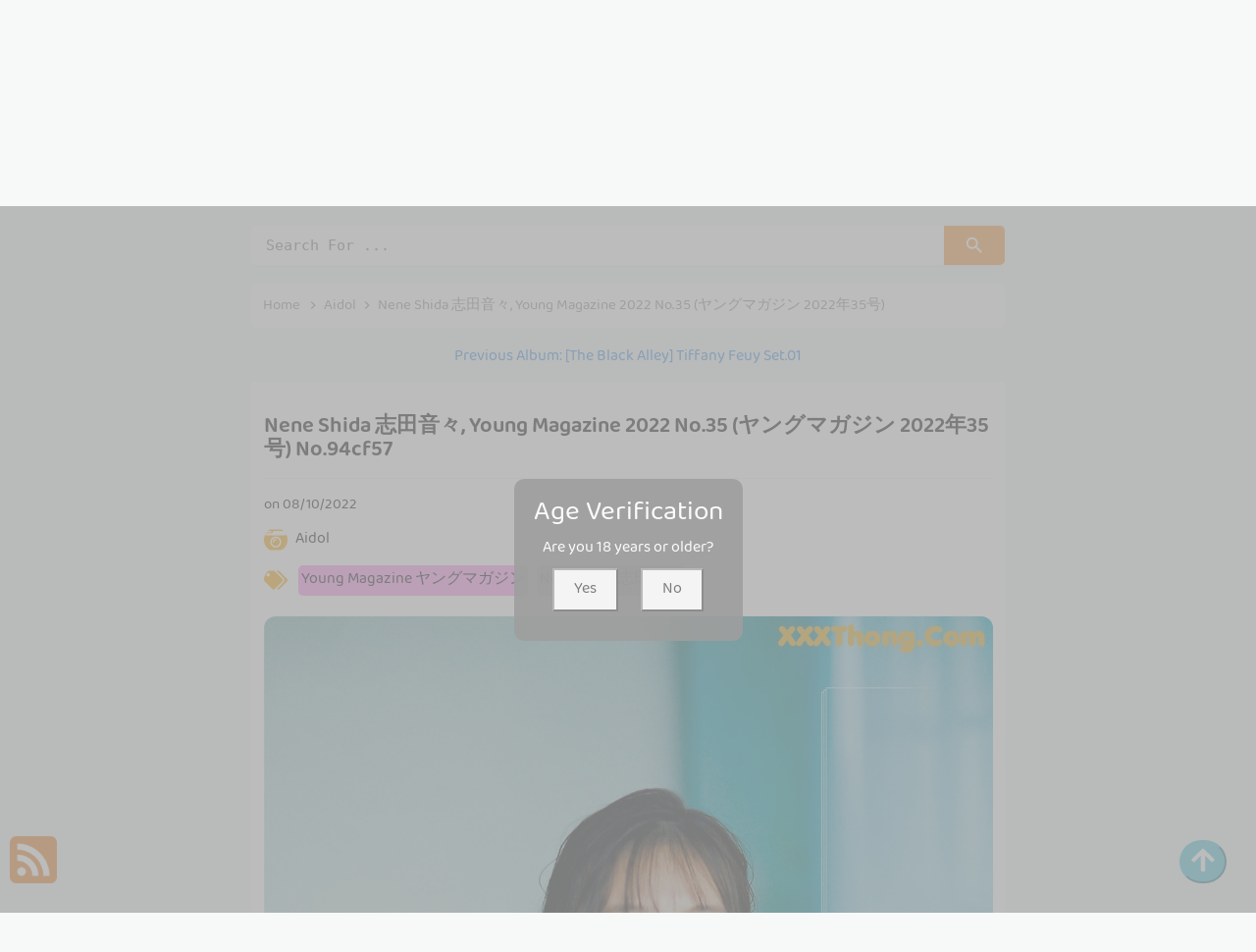

--- FILE ---
content_type: text/html; charset=utf-8
request_url: https://juicexgirl.com/article-info/nene+shida+%E5%BF%97%E7%94%B0%E9%9F%B3%E3%80%85%2C+young+magazine+2022+no.35+(%E3%83%A4%E3%83%B3%E3%82%B0%E3%83%9E%E3%82%AC%E3%82%B8%E3%83%B3+2022%E5%B9%B435%E5%8F%B7)
body_size: 10036
content:



<!DOCTYPE html>
<html lang="en-US" prefix="og: https://ogp.me/ns#">
<head>
	<meta charset="utf-8">
	<meta name="rating" content="mature-audience">
		<meta name="viewport" content="width=device-width, initial-scale=1, shrink-to-fit=no">
	<meta name="theme-color" content="#ccebf6">
	<link rel="icon" href="https://resr.juicexgirl.com/juicexgirl/favicon.ico" type="image/x-icon">
	<meta property="og:type" content="website">
	<meta property="og:site_name" content="JuiceXGirl">
	<title>Nene Shida &#x5FD7;&#x7530;&#x97F3;&#x3005;, Young Magazine 2022 No.35 (&#x30E4;&#x30F3;&#x30B0;&#x30DE;&#x30AC;&#x30B8;&#x30F3; 2022&#x5E74;35&#x53F7;) - Alluring Anime-Infused Beauty Showcase - High-Definition Elegance with Asian &amp; Western Models | JuiceXGirl.Com</title>
	<meta property="og:title" content="Nene Shida &#x5FD7;&#x7530;&#x97F3;&#x3005;, Young Magazine 2022 No.35 (&#x30E4;&#x30F3;&#x30B0;&#x30DE;&#x30AC;&#x30B8;&#x30F3; 2022&#x5E74;35&#x53F7;) - Alluring Anime-Infused Beauty Showcase - High-Definition Elegance with Asian &amp; Western Models | JuiceXGirl.Com">
	<meta name="keywords" content="Young Magazine &#x30E4;&#x30F3;&#x30B0;&#x30DE;&#x30AC;&#x30B8;&#x30F3;,Nene Shida &#x5FD7;&#x7530;&#x97F3;&#x3005;">
	<meta name="description" content="Nene Shida &#x5FD7;&#x7530;&#x97F3;&#x3005;, Young Magazine 2022 No.35 (&#x30E4;&#x30F3;&#x30B0;&#x30DE;&#x30AC;&#x30B8;&#x30F3; 2022&#x5E74;35&#x53F7;) - Aidol - Indulge in an alluring showcase of anime-infused beauty, with high-definition photos of stunning Asian and Western models. Perfect for enthusiasts of mature-themed glamour and captivating visual artistry.">
	<meta property="og:description" content="Discover an alluring collection of anime-infused beauty featuring high-definition shots of Asian and Western models. Click to experience the captivating elegance of this glamour gallery.">
	
	<script type="application/ld+json">{"@context":"http://schema.org/","@type":"CreativeWork","genre":"Anime, Art, Mature","audience":{"@type":"Audience","audienceType":"Mature"},"mainEntityOfPage":{"@type":"WebPage","@id":"https://juicexgirl.com/article-info/nene\u002Bshida\u002B\u5FD7\u7530\u97F3\u3005,\u002Byoung\u002Bmagazine\u002B2022\u002Bno.35\u002B(\u30E4\u30F3\u30B0\u30DE\u30AC\u30B8\u30F3\u002B2022\u5E7435\u53F7)"},"author":{"@type":"Organization","name":"JuiceXGirl","url":"https://en.girlygirlpic.com","logo":{"@type":"ImageObject","url":"https://resr.juicexgirl.com/juicexgirl/favicon.ico"}},"publisher":{"@type":"Organization","name":"JuiceXGirl","logo":{"@type":"ImageObject","url":"https://resr.juicexgirl.com/juicexgirl/favicon.ico"}},"headline":"Nene Shida \u5FD7\u7530\u97F3\u3005, Young Magazine 2022 No.35 (\u30E4\u30F3\u30B0\u30DE\u30AC\u30B8\u30F3 2022\u5E7435\u53F7)","image":["https://imgr8.juicexgirl.com/8da551e386f5e5327d24545adfc132a3/640/87c25585a1ab60e4b3898815b2ff81b6.jpg","https://imgr8.juicexgirl.com/8da551e386f5e5327d24545adfc132a3/640/9ce21f70adb7057c9d61932110707a33.jpg","https://imgr8.juicexgirl.com/8da551e386f5e5327d24545adfc132a3/640/3c45518ac3bc9f6a516faceccbb8e569.jpg"],"datePublished":"2022-08-10","dateModified":"2022-08-10"}</script>

    <base href="https://juicexgirl.com/">
	<link rel="preconnect" href="https://resr.juicexgirl.com">
	<link rel="dns-prefetch" href="https://resr.juicexgirl.com">
	<link rel="preconnect" href="https://imgr0.juicexgirl.com">
	<link rel="dns-prefetch" href="https://imgr0.juicexgirl.com">
	<link rel="preconnect" href="https://imgr1.juicexgirl.com">
	<link rel="dns-prefetch" href="https://imgr1.juicexgirl.com">
	<link rel="preconnect" href="https://imgr2.juicexgirl.com">
	<link rel="dns-prefetch" href="https://imgr2.juicexgirl.com">
	<link rel="preconnect" href="https://imgr3.juicexgirl.com">
	<link rel="dns-prefetch" href="https://imgr3.juicexgirl.com">
	<link rel="preconnect" href="https://imgr4.juicexgirl.com">
	<link rel="dns-prefetch" href="https://imgr4.juicexgirl.com">
	<link rel="preconnect" href="https://imgr5.juicexgirl.com">
	<link rel="dns-prefetch" href="https://imgr5.juicexgirl.com">
	<link rel="preconnect" href="https://imgr6.juicexgirl.com">
	<link rel="dns-prefetch" href="https://imgr6.juicexgirl.com">
	<link rel="preconnect" href="https://imgr7.juicexgirl.com">
	<link rel="dns-prefetch" href="https://imgr07.juicexgirl.com">
	<link rel="preconnect" href="https://imgr8.juicexgirl.com">
	<link rel="dns-prefetch" href="https://imgr8.juicexgirl.com">
	<link rel="preconnect" href="https://imgr9.juicexgirl.com">
	<link rel="dns-prefetch" href="https://imgr9.juicexgirl.com">
	<link rel="preconnect" href="https://imgra.juicexgirl.com">
	<link rel="dns-prefetch" href="https://imgra.juicexgirl.com">
	<link rel="preconnect" href="https://imgrb.juicexgirl.com">
	<link rel="dns-prefetch" href="https://imgrb.juicexgirl.com">
	<link rel="preconnect" href="https://imgrc.juicexgirl.com">
	<link rel="dns-prefetch" href="https://imgrc.juicexgirl.com">
	<link rel="preconnect" href="https://imgrd.juicexgirl.com">
	<link rel="dns-prefetch" href="https://imgrd.juicexgirl.com">
	<link rel="preconnect" href="https://imgre.juicexgirl.com">
	<link rel="dns-prefetch" href="https://imgre.juicexgirl.com">
	<link rel="preconnect" href="https://imgrf.juicexgirl.com">
	<link rel="dns-prefetch" href="https://imgrf.juicexgirl.com">
	<!-- Global site tag (gtag.js) - Google Analytics --><script defer src="https://www.googletagmanager.com/gtag/js?id=G-4GYMPEQFB8"></script><script>document.addEventListener("DOMContentLoaded", function() {	window.dataLayer = window.dataLayer || [];	function gtag() { dataLayer.push(arguments); }	gtag('js', new Date());	gtag('config', 'G-4GYMPEQFB8'); });</script>
	<link rel="preload" href="https://resr.juicexgirl.com/juicexgirl/css/bootstrap.min.css?v=20260123045441" as="style">
    <link rel="stylesheet" href="https://resr.juicexgirl.com/juicexgirl/css/bootstrap.min.css?v=20260123045441">
    <link rel="preload" href="https://resr.juicexgirl.com/juicexgirl/components.min.css?v=20260123045441" as="style">
    <link rel="stylesheet" href="https://resr.juicexgirl.com/juicexgirl/components.min.css?v=20260123045441">
    <link rel="stylesheet" media="print" onload="this.media='all'" href="https://resr.juicexgirl.com/juicexgirl/lib/lightbox2/css/lightbox.min.css?v=20260123045441">
    <link rel="preconnect" href="https://fonts.googleapis.com">
    <link rel="preconnect" href="https://fonts.gstatic.com" crossorigin>
    <link rel="stylesheet" media="print" onload="this.media='all'" href="https://fonts.googleapis.com/css2?family=Open+Sans&display=swap">
    <link rel="stylesheet" media="print" onload="this.media='all'" href="https://resr.juicexgirl.com/juicexgirl/css/icomoon/style.css?v=20260123045441">
    <link rel="alternate" type="application/rss+xml" title="RSS Feed for juicexgirl.com" href="https://juicexgirl.com/api/rss">
	<style>
		.font-loaded {
            font-family: 'Open Sans', sans-serif;
        }
		.lg-has-iframe {
			position: absolute;
			top: 0px;
			bottom: 0px;
		}

		iframe.lg-object {
			width: 400px !important;
			height: 800px !important;
			margin-top: 0px !important;
		}
	</style>
	
	<script src="https://resr.juicexgirl.com/juicexgirl/js/lazysizes.min.js" async></script>
	<script src="https://resr.juicexgirl.com/juicexgirl/js/age.js?v=20260123045441" async></script>
	<script defer type='text/javascript' src='//t84c3srgclc9.com/0e/fb/9f/0efb9f9497fcd89392e2f7031e7640d8.js'></script>
</head>
<body>
<div id="root">


<div class="header-top" id="header-top" itemscope="itemscope" itemtype="https://schema.org/WPHeader">
	<div class="header-batas">
		<div class="header-inner-wrap">
			<div class="header section" id="header">
				<div class="widget Header" data-version="1" id="Header1">
					<div id="header-inner">
						<div class="titlewrapper">
							<h1 class="title">
								<a class="on-popunder" href=https://juicexgirl.com title="JuiceXGirl">
									<span itemprop="name">JuiceXGirl</span>
								</a>
							</h1>
						</div>
						<div class="descriptionwrapper">
							<p class="description"><span>Nene Shida &#x5FD7;&#x7530;&#x97F3;&#x3005;, Young Magazine 2022 No.35 (&#x30E4;&#x30F3;&#x30B0;&#x30DE;&#x30AC;&#x30B8;&#x30F3; 2022&#x5E74;35&#x53F7;) - Aidol - Indulge in an alluring showcase of anime-infused beauty, with high-definition photos of stunning Asian and Western models. Perfect for enthusiasts of mature-themed glamour and captivating visual artistry.</span></p>
						</div>
					</div>
				</div>
			</div>
		</div>
		<div class="social-iconku">
			<a href="https://www.facebook.com/sharer/sharer.php?u=https%3a%2f%2fjuicexgirl.com%2farticle-info%2fJuiceXGirl" rel="nofollow noopener" target="_blank" title="Like Our Facebook">
				<svg style="background: #3a579a;border-radius: 5px;padding: 5px;" viewbox="0 0 24 24">
					<path d="M17,2V2H17V6H15C14.31,6 14,6.81 14,7.5V10H14L17,10V14H14V22H10V14H7V10H10V6A4,4 0 0,1 14,2H17Z" fill="#ffffff"></path>
				</svg>
			</a>
			<a href="https://www.facebook.com/sharer/sharer.php?u=https%3a%2f%2fjuicexgirl.com%2farticle-info%2fJuiceXGirl" rel="nofollow noopener" target="_blank" title="Follow Our Instagram">
				<svg style="background: radial-gradient(circle at 30% 107%, #fdf497 0%, #fdf497 5%, #fd5949 45%,#d6249f 60%,#285AEB 90%);border-radius: 5px;padding: 5px;" viewbox="0 0 24 24">
					<path d="M7.8,2H16.2C19.4,2 22,4.6 22,7.8V16.2A5.8,5.8 0 0,1 16.2,22H7.8C4.6,22 2,19.4 2,16.2V7.8A5.8,5.8 0 0,1 7.8,2M7.6,4A3.6,3.6 0 0,0 4,7.6V16.4C4,18.39 5.61,20 7.6,20H16.4A3.6,3.6 0 0,0 20,16.4V7.6C20,5.61 18.39,4 16.4,4H7.6M17.25,5.5A1.25,1.25 0 0,1 18.5,6.75A1.25,1.25 0 0,1 17.25,8A1.25,1.25 0 0,1 16,6.75A1.25,1.25 0 0,1 17.25,5.5M12,7A5,5 0 0,1 17,12A5,5 0 0,1 12,17A5,5 0 0,1 7,12A5,5 0 0,1 12,7M12,9A3,3 0 0,0 9,12A3,3 0 0,0 12,15A3,3 0 0,0 15,12A3,3 0 0,0 12,9Z" fill="#ffffff"></path>
				</svg>
			</a>
		</div>
		<div id="navigation">
			<nav class="main-nav" itemscope="itemscope" itemtype="https://schema.org/SiteNavigationElement" role="navigation">
				<ul class="menu">
							<li>
								<a class="on-popunder" itemprop="url" href="https://juicexgirl.com/https://juicexgirl.com/" title="Latest Recommended">
									<span itemprop="name">Latest Recommended</span>
								</a>
							</li>
							<li>
								<a class="on-popunder" itemprop="url" href="https://juicexgirl.com/category-info/porn" title="Porn">
									<span itemprop="name">Porn</span>
								</a>
							</li>
							<li>
								<a class="on-popunder" itemprop="url" href="https://juicexgirl.com/category-info/hentai" title="Hentai">
									<span itemprop="name">Hentai</span>
								</a>
							</li>
							<li>
								<a class="on-popunder" itemprop="url" href="https://juicexgirl.com/category-info/kawaiix" title="KawaiiX">
									<span itemprop="name">KawaiiX</span>
								</a>
							</li>
							<li>
								<a class="on-popunder" itemprop="url" href="https://juicexgirl.com/category-info/jav" title="Jav">
									<span itemprop="name">Jav</span>
								</a>
							</li>
							<li>
								<a class="on-popunder" itemprop="url" href="https://juicexgirl.com/category-info/uncategorized" title="Uncategorized">
									<span itemprop="name">Uncategorized</span>
								</a>
							</li>
							<li>
								<a class="on-popunder" itemprop="url" href="https://juicexgirl.com/category-info/cosplay" title="Cosplay">
									<span itemprop="name">Cosplay</span>
								</a>
							</li>
							<li>
								<a class="on-popunder" itemprop="url" href="https://juicexgirl.com/category-info/chinese" title="Chinese">
									<span itemprop="name">Chinese</span>
								</a>
							</li>
							<li>
								<a class="on-popunder" itemprop="url" href="https://juicexgirl.com/category-info/thailand" title="Thailand">
									<span itemprop="name">Thailand</span>
								</a>
							</li>
							<li>
								<a class="on-popunder" itemprop="url" href="https://juicexgirl.com/category-info/korea" title="Korea">
									<span itemprop="name">Korea</span>
								</a>
							</li>
							<li>
								<a class="on-popunder" itemprop="url" href="https://juicexgirl.com/category-info/magazine" title="Magazine">
									<span itemprop="name">Magazine</span>
								</a>
							</li>
							<li>
								<a class="on-popunder" itemprop="url" href="https://juicexgirl.com/category-info/aidol" title="Aidol">
									<span itemprop="name">Aidol</span>
								</a>
							</li>
							<li>
								<a class="on-popunder" itemprop="url" href="https://juicexgirl.com/category-info/gravure" title="Gravure">
									<span itemprop="name">Gravure</span>
								</a>
							</li>
						<li>
							<a class="on-popunder" href="https://en.juicexgirl.com" title="SFW Photo Album">
								<span itemprop="name">SFW Photo Album</span>
							</a>
						</li>
				</ul>
			</nav>
		</div>
	</div>
</div>
<div class="clear"></div>
				<div id="div-vs-ads-left" style="float: left;
								position: fixed;
								left: calc(50% - 548px);
								top: 233px;">
							<div style="width:160px;height:600px;margin-bottom:5px;">
								<script type="text/javascript">
                                	atOptions = {
                                		'key' : '1427ed855c8c1c92a089849ee339db2b',
                                		'format' : 'iframe',
                                		'height' : 600,
                                		'width' : 160,
                                		'params' : {}
                                	};
                                	document.write('<scr' + 'ipt type="text/javascript" src="//t84c3srgclc9.com/1427ed855c8c1c92a089849ee339db2b/invoke.js"></scr' + 'ipt>');
                                </script>
							</div>
				</div>
				<div id="div-vs-ads-right" style="float: right;
								position: fixed;
								right: calc(50% - 548px);
								top: 233px;">
							<div style="width:160px;height:600px;margin-bottom:5px;">
								<script type="text/javascript">
                                	atOptions = {
                                		'key' : '1427ed855c8c1c92a089849ee339db2b',
                                		'format' : 'iframe',
                                		'height' : 600,
                                		'width' : 160,
                                		'params' : {}
                                	};
                                	document.write('<scr' + 'ipt type="text/javascript" src="//t84c3srgclc9.com/1427ed855c8c1c92a089849ee339db2b/invoke.js"></scr' + 'ipt>');
                                </script>
							</div>
				</div>
	


	<a name="list"></a>
	<div id="wrapper-juicexgirl">
		<div id="juicexgirl">
			<div class="header no-items section" id="topwrapp"></div>
		</div>
		<div id="content-wrapper-juicexgirl">
			<div id="main-wrapper-juicexgirl">

<input type="hidden" value="/search-article" id="hidSearchPath">
<div class="search-top">
	<form action="/search-article" method="get">
		<input id="txtSearchKey" autocomplete="off" class="query" name="q" placeholder="Search For ... " value="" title="Search for:" required="required" type="search">
		<button type="submit" id="btSearch">
			<svg viewbox="0 0 24 24">
				<path d="M9.5,3A6.5,6.5 0 0,1 16,9.5C16,11.11 15.41,12.59 14.44,13.73L14.71,14H15.5L20.5,19L19,20.5L14,15.5V14.71L13.73,14.44C12.59,15.41 11.11,16 9.5,16A6.5,6.5 0 0,1 3,9.5A6.5,6.5 0 0,1 9.5,3M9.5,5C7,5 5,7 5,9.5C5,12 7,14 9.5,14C12,14 14,12 14,9.5C14,7 12,5 9.5,5Z" fill="#ffffff"></path>
			</svg>
		</button>
	</form>
</div>

				<div class="clear"></div>
				<div class="main section" id="main">
					<div class="widget Blog" data-version="1" id="Blog1">

	<div class="breadcrumbs" itemscope="itemscope" itemtype="https://schema.org/BreadcrumbList">
		<span itemprop="itemListElement" itemscope="itemscope" itemtype="https://schema.org/ListItem">
			<a class="homebread on-popunder" href="https://juicexgirl.com" itemprop="item" title="Home">
				<span itemprop="name">Home</span>
			</a>
			<meta content="1" itemprop="position">
		</span>

		<svg viewbox="0 0 24 24">
			<path d="M8.59,16.58L13.17,12L8.59,7.41L10,6L16,12L10,18L8.59,16.58Z" fill="#000000"></path>
		</svg>
		<span itemprop="itemListElement" itemscope="itemscope" itemtype="https://schema.org/ListItem">
			<a class="on-popunder" href="/category-info/aidol" itemprop="item" title="Category">
				<span itemprop="name">
					Aidol
				</span>
			</a>
			<meta content="2" itemprop="position">
		</span>


		
		<svg viewbox="0 0 24 24">
			<path d="M8.59,16.58L13.17,12L8.59,7.41L10,6L16,12L10,18L8.59,16.58Z" fill="#000000"></path>
		</svg>
		<span>
			Nene Shida &#x5FD7;&#x7530;&#x97F3;&#x3005;, Young Magazine 2022 No.35 (&#x30E4;&#x30F3;&#x30B0;&#x30DE;&#x30AC;&#x30B8;&#x30F3; 2022&#x5E74;35&#x53F7;)
		</span>
	</div>



<div class="previous-album-link" style="text-align: center;margin-top: 20px;">
    <a title="Previous Album: [The Black Alley] Tiffany Feuy Set.01" aria-label="Previous Album: [The Black Alley] Tiffany Feuy Set.01" href="/article-info/%5Bthe&#x2B;black&#x2B;alley%5D&#x2B;tiffany&#x2B;feuy&#x2B;set.01">Previous Album: [The Black Alley] Tiffany Feuy Set.01</a>
</div>
<div class="clear"></div>
<div class="blog-posts hfeed">
	<div class="post-grid">
		<div class="post-outer" style="width:100%;">
			<article class="album-post hentry" itemscope="itemscope" itemtype="https://schema.org/BlogPosting">
				<div itemprop="image" itemscope="itemscope" itemtype="https://schema.org/ImageObject">
					<meta content="https://imgr8.juicexgirl.com/8da551e386f5e5327d24545adfc132a3/640/3c45518ac3bc9f6a516faceccbb8e569.jpg" itemprop="url">
					<meta content="700" itemprop="width">
					<meta content="700" itemprop="height">
				</div>
				<div itemprop="publisher" itemscope="itemscope" itemtype="https://schema.org/Organization">
					<div itemprop="logo" itemscope="itemscope" itemtype="https://schema.org/ImageObject">
						<meta content="https://resr.juicexgirl.com/juicexgirl/css/images/logo_465x465_alpha.png" itemprop="url">
						<meta content="220" itemprop="width">
						<meta content="220" itemprop="height">
					</div>
					<meta content="JuiceXGirl" itemprop="name">
				</div>
				<div itemtype="https://schema.org/WebPage" itemprop="mainEntityOfPage" itemscope="itemscope"></div>
				<div class="album-post-body entry-content" id="album-post-body-22628">
					<div class="album-post-inner">
						<h1 class="album-post-title entry-title" itemprop="headline">
							Nene Shida &#x5FD7;&#x7530;&#x97F3;&#x3005;, Young Magazine 2022 No.35 (&#x30E4;&#x30F3;&#x30B0;&#x30DE;&#x30AC;&#x30B8;&#x30F3; 2022&#x5E74;35&#x53F7;) No.94cf57
						</h1>
						<div class="infoartikel">
							<span class="album-post-timestamp" style="color:#000000;">
								on
								<meta content="/article-info/nene&#x2B;shida&#x2B;%E5%BF%97%E7%94%B0%E9%9F%B3%E3%80%85%2C&#x2B;young&#x2B;magazine&#x2B;2022&#x2B;no.35&#x2B;(%E3%83%A4%E3%83%B3%E3%82%B0%E3%83%9E%E3%82%AC%E3%82%B8%E3%83%B3&#x2B;2022%E5%B9%B435%E5%8F%B7)">
								<span itemprop="dateModified">
									<a class="timestamp-link" href="/article-info/nene&#x2B;shida&#x2B;%E5%BF%97%E7%94%B0%E9%9F%B3%E3%80%85%2C&#x2B;young&#x2B;magazine&#x2B;2022&#x2B;no.35&#x2B;(%E3%83%A4%E3%83%B3%E3%82%B0%E3%83%9E%E3%82%AC%E3%82%B8%E3%83%B3&#x2B;2022%E5%B9%B435%E5%8F%B7)" rel="bookmark" title="permanent link">
										<abbr class="published" itemprop="datePublished" title="00:00:00">
											08/10/2022
										</abbr>
									</a>
								</span>
							</span>
							<div style="top: 10px;
											height:85px;
											position: relative;
											z-index:101;">
								<p>
									<img style="width:24px;height:24px" src="https://resr.juicexgirl.com/juicexgirl/css/images/camera-retro-solid-pink.svg">
									<a class="on-popunder" href="/category-info/aidol" style="left:5px;position: relative;color:#000000;font-size: 16px;">
										Aidol
									</a>
								</p>
								<p style="top: 10px;position: relative;">
									<img style="width:24px;height:24px;" src="https://resr.juicexgirl.com/juicexgirl/css/images/tags-solid-pink.svg">
										<span class="label-size label-size-3" style="background-color: #fe8df0;
																						left: 5px;
																						position: relative;
																						border-radius: 5px;
																						margin: 3px 3px 3px 3px;
																						padding: 3px 3px 3px 3px;
																						display: inline-block;">
											<a dir="ltr" class="on-popunder" style="color:#000000;font-size: 16px;" href="/tag-info/young&#x2B;magazine&#x2B;%E3%83%A4%E3%83%B3%E3%82%B0%E3%83%9E%E3%82%AC%E3%82%B8%E3%83%B3">Young Magazine &#x30E4;&#x30F3;&#x30B0;&#x30DE;&#x30AC;&#x30B8;&#x30F3;</a>
										</span>
										<span class="label-size label-size-3" style="background-color: #fe8df0;
																						left: 5px;
																						position: relative;
																						border-radius: 5px;
																						margin: 3px 3px 3px 3px;
																						padding: 3px 3px 3px 3px;
																						display: inline-block;">
											<a dir="ltr" class="on-popunder" style="color:#000000;font-size: 16px;" href="/tag-info/nene&#x2B;shida&#x2B;%E5%BF%97%E7%94%B0%E9%9F%B3%E3%80%85">Nene Shida &#x5FD7;&#x7530;&#x97F3;&#x3005;</a>
										</span>
								</p>
							</div>
						</div>
					</div>

							<div class="separator" style="clear: both; text-align: center;" id="img_afe775">
									<a href="https://imgr8.juicexgirl.com/8da551e386f5e5327d24545adfc132a3/99c4fb4a235a69143e35b93bec33c835.jpg" style="margin-left: 1em; margin-right: 1em;" data-fancybox="postimages" data-lightbox="image-1" data-title="Nene Shida &#x5FD7;&#x7530;&#x97F3;&#x3005;, Young Magazine 2022 No.35 (&#x30E4;&#x30F3;&#x30B0;&#x30DE;&#x30AC;&#x30B8;&#x30F3; 2022&#x5E74;35&#x53F7;) P5 No.41c427" data-alt="Nene Shida &#x5FD7;&#x7530;&#x97F3;&#x3005;, Young Magazine 2022 No.35 (&#x30E4;&#x30F3;&#x30B0;&#x30DE;&#x30AC;&#x30B8;&#x30F3; 2022&#x5E74;35&#x53F7;) P5 No.41c427">
											<picture>
												<source type="image/avif" data-srcset="https://imgr8.juicexgirl.com/8da551e386f5e5327d24545adfc132a3/avif/99c4fb4a235a69143e35b93bec33c835.avif">
												<source type="image/webp" data-srcset="https://imgr8.juicexgirl.com/8da551e386f5e5327d24545adfc132a3/webp/99c4fb4a235a69143e35b93bec33c835.webp">
												<img alt="A woman sitting at a table eating a lobster." class="ls-is-cached lazyload" data-original-height="1600" data-original-width="1059" data-src="https://imgr8.juicexgirl.com/8da551e386f5e5327d24545adfc132a3/99c4fb4a235a69143e35b93bec33c835.jpg" style="border: none;aspect-ratio: auto 1059 / 1600;" title="Nene Shida &#x5FD7;&#x7530;&#x97F3;&#x3005;, Young Magazine 2022 No.35 (&#x30E4;&#x30F3;&#x30B0;&#x30DE;&#x30AC;&#x30B8;&#x30F3; 2022&#x5E74;35&#x53F7;) P5 No.41c427">
											</picture>
									</a>
							</div>
							<br>
											<div style="text-align:center;margin-bottom:20px;width:100%;">
												<script type="text/javascript">
                                                	atOptions = {
                                                		'key' : '58902c2ee2e49c4b327a5f2843c0a132',
                                                		'format' : 'iframe',
                                                		'height' : 60,
                                                		'width' : 468,
                                                		'params' : {}
                                                	};
                                                	document.write('<scr' + 'ipt type="text/javascript" src="//t84c3srgclc9.com/58902c2ee2e49c4b327a5f2843c0a132/invoke.js"></scr' + 'ipt>');
                                                </script>
											</div>
							<div class="separator" style="clear: both; text-align: center;" id="img_b8b9dd">
									<a href="https://imgr8.juicexgirl.com/8da551e386f5e5327d24545adfc132a3/9ce21f70adb7057c9d61932110707a33.jpg" style="margin-left: 1em; margin-right: 1em;" data-fancybox="postimages" data-lightbox="image-1" data-title="Nene Shida &#x5FD7;&#x7530;&#x97F3;&#x3005;, Young Magazine 2022 No.35 (&#x30E4;&#x30F3;&#x30B0;&#x30DE;&#x30AC;&#x30B8;&#x30F3; 2022&#x5E74;35&#x53F7;) P4 No.5407f1" data-alt="Nene Shida &#x5FD7;&#x7530;&#x97F3;&#x3005;, Young Magazine 2022 No.35 (&#x30E4;&#x30F3;&#x30B0;&#x30DE;&#x30AC;&#x30B8;&#x30F3; 2022&#x5E74;35&#x53F7;) P4 No.5407f1">
											<picture>
												<source type="image/avif" data-srcset="https://imgr8.juicexgirl.com/8da551e386f5e5327d24545adfc132a3/avif/9ce21f70adb7057c9d61932110707a33.avif">
												<source type="image/webp" data-srcset="https://imgr8.juicexgirl.com/8da551e386f5e5327d24545adfc132a3/webp/9ce21f70adb7057c9d61932110707a33.webp">
												<img alt="A woman in a black bathing suit sitting on the floor." class="ls-is-cached lazyload" data-original-height="1600" data-original-width="1064" data-src="https://imgr8.juicexgirl.com/8da551e386f5e5327d24545adfc132a3/9ce21f70adb7057c9d61932110707a33.jpg" style="border: none;aspect-ratio: auto 1064 / 1600;" title="Nene Shida &#x5FD7;&#x7530;&#x97F3;&#x3005;, Young Magazine 2022 No.35 (&#x30E4;&#x30F3;&#x30B0;&#x30DE;&#x30AC;&#x30B8;&#x30F3; 2022&#x5E74;35&#x53F7;) P4 No.5407f1">
											</picture>
									</a>
							</div>
							<br>
							<div class="separator" style="clear: both; text-align: center;" id="img_531b9e">
									<a href="https://imgr8.juicexgirl.com/8da551e386f5e5327d24545adfc132a3/3c45518ac3bc9f6a516faceccbb8e569.jpg" style="margin-left: 1em; margin-right: 1em;" data-fancybox="postimages" data-lightbox="image-1" data-title="Nene Shida &#x5FD7;&#x7530;&#x97F3;&#x3005;, Young Magazine 2022 No.35 (&#x30E4;&#x30F3;&#x30B0;&#x30DE;&#x30AC;&#x30B8;&#x30F3; 2022&#x5E74;35&#x53F7;) P3 No.ed1d66" data-alt="Nene Shida &#x5FD7;&#x7530;&#x97F3;&#x3005;, Young Magazine 2022 No.35 (&#x30E4;&#x30F3;&#x30B0;&#x30DE;&#x30AC;&#x30B8;&#x30F3; 2022&#x5E74;35&#x53F7;) P3 No.ed1d66">
											<picture>
												<source type="image/avif" data-srcset="https://imgr8.juicexgirl.com/8da551e386f5e5327d24545adfc132a3/avif/3c45518ac3bc9f6a516faceccbb8e569.avif">
												<source type="image/webp" data-srcset="https://imgr8.juicexgirl.com/8da551e386f5e5327d24545adfc132a3/webp/3c45518ac3bc9f6a516faceccbb8e569.webp">
												<img alt="A woman brushing her hair in a bathroom mirror." class="ls-is-cached lazyload" data-original-height="1600" data-original-width="1057" data-src="https://imgr8.juicexgirl.com/8da551e386f5e5327d24545adfc132a3/3c45518ac3bc9f6a516faceccbb8e569.jpg" style="border: none;aspect-ratio: auto 1057 / 1600;" title="Nene Shida &#x5FD7;&#x7530;&#x97F3;&#x3005;, Young Magazine 2022 No.35 (&#x30E4;&#x30F3;&#x30B0;&#x30DE;&#x30AC;&#x30B8;&#x30F3; 2022&#x5E74;35&#x53F7;) P3 No.ed1d66">
											</picture>
									</a>
							</div>
							<br>
							<div class="separator" style="clear: both; text-align: center;" id="img_26b013">
									<a href="https://imgr8.juicexgirl.com/8da551e386f5e5327d24545adfc132a3/87c25585a1ab60e4b3898815b2ff81b6.jpg" style="margin-left: 1em; margin-right: 1em;" data-fancybox="postimages" data-lightbox="image-1" data-title="Nene Shida &#x5FD7;&#x7530;&#x97F3;&#x3005;, Young Magazine 2022 No.35 (&#x30E4;&#x30F3;&#x30B0;&#x30DE;&#x30AC;&#x30B8;&#x30F3; 2022&#x5E74;35&#x53F7;) P2 No.69e757" data-alt="Nene Shida &#x5FD7;&#x7530;&#x97F3;&#x3005;, Young Magazine 2022 No.35 (&#x30E4;&#x30F3;&#x30B0;&#x30DE;&#x30AC;&#x30B8;&#x30F3; 2022&#x5E74;35&#x53F7;) P2 No.69e757">
											<picture>
												<source type="image/avif" data-srcset="https://imgr8.juicexgirl.com/8da551e386f5e5327d24545adfc132a3/avif/87c25585a1ab60e4b3898815b2ff81b6.avif">
												<source type="image/webp" data-srcset="https://imgr8.juicexgirl.com/8da551e386f5e5327d24545adfc132a3/webp/87c25585a1ab60e4b3898815b2ff81b6.webp">
												<img alt="A woman in a black bathing suit sitting on the floor." class="ls-is-cached lazyload" data-original-height="800" data-original-width="567" data-src="https://imgr8.juicexgirl.com/8da551e386f5e5327d24545adfc132a3/87c25585a1ab60e4b3898815b2ff81b6.jpg" style="border: none;aspect-ratio: auto 567 / 800;" title="Nene Shida &#x5FD7;&#x7530;&#x97F3;&#x3005;, Young Magazine 2022 No.35 (&#x30E4;&#x30F3;&#x30B0;&#x30DE;&#x30AC;&#x30B8;&#x30F3; 2022&#x5E74;35&#x53F7;) P2 No.69e757">
											</picture>
									</a>
							</div>
							<br>
							<div class="separator" style="clear: both; text-align: center;" id="img_5fc34f">
									<a href="https://imgr8.juicexgirl.com/8da551e386f5e5327d24545adfc132a3/347a7277034244905ef96ceab714b4c9.jpg" style="margin-left: 1em; margin-right: 1em;" data-fancybox="postimages" data-lightbox="image-1" data-title="Nene Shida &#x5FD7;&#x7530;&#x97F3;&#x3005;, Young Magazine 2022 No.35 (&#x30E4;&#x30F3;&#x30B0;&#x30DE;&#x30AC;&#x30B8;&#x30F3; 2022&#x5E74;35&#x53F7;) P1 No.f2ef91" data-alt="Nene Shida &#x5FD7;&#x7530;&#x97F3;&#x3005;, Young Magazine 2022 No.35 (&#x30E4;&#x30F3;&#x30B0;&#x30DE;&#x30AC;&#x30B8;&#x30F3; 2022&#x5E74;35&#x53F7;) P1 No.f2ef91">
											<picture>
												<source type="image/avif" data-srcset="https://imgr8.juicexgirl.com/8da551e386f5e5327d24545adfc132a3/avif/347a7277034244905ef96ceab714b4c9.avif">
												<source type="image/webp" data-srcset="https://imgr8.juicexgirl.com/8da551e386f5e5327d24545adfc132a3/webp/347a7277034244905ef96ceab714b4c9.webp">
												<img alt="A woman in a bikini laying on the beach next to a pool." class="ls-is-cached lazyload" data-original-height="1600" data-original-width="1064" data-src="https://imgr8.juicexgirl.com/8da551e386f5e5327d24545adfc132a3/347a7277034244905ef96ceab714b4c9.jpg" style="border: none;aspect-ratio: auto 1064 / 1600;" title="Nene Shida &#x5FD7;&#x7530;&#x97F3;&#x3005;, Young Magazine 2022 No.35 (&#x30E4;&#x30F3;&#x30B0;&#x30DE;&#x30AC;&#x30B8;&#x30F3; 2022&#x5E74;35&#x53F7;) P1 No.f2ef91">
											</picture>
									</a>
							</div>
							<br>
													<div id="ads_5fc34f" style="text-align:center;margin-bottom:20px;" class="col-12 col-sm-6 col-md-4 col-lg-3 masnory-item">
														<script type="text/javascript">
                                                        	atOptions = {
                                                        		'key' : '8eb578ceb91cf6b4ba91b825f028fed0',
                                                        		'format' : 'iframe',
                                                        		'height' : 90,
                                                        		'width' : 728,
                                                        		'params' : {}
                                                        	};
                                                        	document.write('<scr' + 'ipt type="text/javascript" src="//t84c3srgclc9.com/8eb578ceb91cf6b4ba91b825f028fed0/invoke.js"></scr' + 'ipt>');
                                                        </script>
													</div>

					<div class="album-post-share-wrap">
						<div class="album-post-shareku">
							<div class="sharethis-inline-share-buttons st-justified st-has-labels  st-inline-share-buttons st-animated" id="st-1">
								<a rel="nofollow" href="https://www.facebook.com/sharer/sharer.php?u=https%3a%2f%2fjuicexgirl.com%2farticle-info%2fNene&#x2B;Shida&#x2B;%e5%bf%97%e7%94%b0%e9%9f%b3%e3%80%85%2c&#x2B;Young&#x2B;Magazine&#x2B;2022&#x2B;No.35&#x2B;(%e3%83%a4%e3%83%b3%e3%82%b0%e3%83%9e%e3%82%ac%e3%82%b8%e3%83%b3&#x2B;2022%e5%b9%b435%e5%8f%b7)&#x2B;No.94cf57" target="_blank">
									<div class="st-btn st-hide-label st-remove-label" data-network="facebook" style="display: inline-block;">
										<img alt="facebook sharing button" src="https://resr.juicexgirl.com/juicexgirl/css/images/facebook.svg">
										<span class="st-label"></span>
									</div>
								</a>
								<a rel="nofollow" href="https://twitter.com/share?url=https%3a%2f%2fjuicexgirl.com%2farticle-info%2fnene%2bshida%2b%e5%bf%97%e7%94%b0%e9%9f%b3%e3%80%85%2c%2byoung%2bmagazine%2b2022%2bno.35%2b(%e3%83%a4%e3%83%b3%e3%82%b0%e3%83%9e%e3%82%ac%e3%82%b8%e3%83%b3%2b2022%e5%b9%b435%e5%8f%b7)&amp;text=Nene&#x2B;Shida&#x2B;%e5%bf%97%e7%94%b0%e9%9f%b3%e3%80%85%2c&#x2B;Young&#x2B;Magazine&#x2B;2022&#x2B;No.35&#x2B;(%e3%83%a4%e3%83%b3%e3%82%b0%e3%83%9e%e3%82%ac%e3%82%b8%e3%83%b3&#x2B;2022%e5%b9%b435%e5%8f%b7)&#x2B;No.94cf57&amp;via=#" target="_blank">
									<div class="st-btn st-hide-label st-remove-label" data-network="twitter" style="display: inline-block;">
										<img alt="twitter sharing button" src="https://resr.juicexgirl.com/juicexgirl/css/images/twitter.svg">
										<span class="st-label"></span>
									</div>
								</a>
								<a rel="nofollow" href="https://pinterest.com/pin/create/button/?url=https%3a%2f%2fjuicexgirl.com%2farticle-info%2fnene%2bshida%2b%e5%bf%97%e7%94%b0%e9%9f%b3%e3%80%85%2c%2byoung%2bmagazine%2b2022%2bno.35%2b(%e3%83%a4%e3%83%b3%e3%82%b0%e3%83%9e%e3%82%ac%e3%82%b8%e3%83%b3%2b2022%e5%b9%b435%e5%8f%b7)&amp;media=https%3a%2f%2fimgr8.juicexgirl.com%2f8da551e386f5e5327d24545adfc132a3%2f640%2f347a7277034244905ef96ceab714b4c9.jpg&amp;description=Nene&#x2B;Shida&#x2B;%e5%bf%97%e7%94%b0%e9%9f%b3%e3%80%85%2c&#x2B;Young&#x2B;Magazine&#x2B;2022&#x2B;No.35&#x2B;(%e3%83%a4%e3%83%b3%e3%82%b0%e3%83%9e%e3%82%ac%e3%82%b8%e3%83%b3&#x2B;2022%e5%b9%b435%e5%8f%b7)&#x2B;No.94cf57" target="_blank">
									<div class="st-btn st-hide-label st-remove-label" data-network="pinterest" style="display: inline-block;">
										<img alt="pinterest sharing button" src="https://resr.juicexgirl.com/juicexgirl/css/images/pinterest.svg">
										<span class="st-label"></span>
									</div>
								</a>
							</div>
						</div>
					</div>

				</div>
			</article>

		</div>

		<div id="backlinks-container">
			<div id="Blog1_backlinks-container">
			</div>
		</div>
	</div>
	<div class="clear"></div>
	<div class="next-album-link" style="text-align: center;margin-top: 10px;">
		<a title="Next Album: Riko Fukumoto &#x798F;&#x672C;&#x8389;&#x5B50;, Weekly ASCII 2022.07.12 (&#x9031;&#x520A;&#x30A2;&#x30B9;&#x30AD;&#x30FC; 2022&#x5E74;7&#x6708;12&#x65E5;&#x53F7;)" aria-label="Next Album: Riko Fukumoto &#x798F;&#x672C;&#x8389;&#x5B50;, Weekly ASCII 2022.07.12 (&#x9031;&#x520A;&#x30A2;&#x30B9;&#x30AD;&#x30FC; 2022&#x5E74;7&#x6708;12&#x65E5;&#x53F7;)" href="/article-info/riko&#x2B;fukumoto&#x2B;%E7%A6%8F%E6%9C%AC%E8%8E%89%E5%AD%90%2C&#x2B;weekly&#x2B;ascii&#x2B;2022.07.12&#x2B;(%E9%80%B1%E5%88%8A%E3%82%A2%E3%82%B9%E3%82%AD%E3%83%BC&#x2B;2022%E5%B9%B47%E6%9C%8812%E6%97%A5%E5%8F%B7)">Next Album: Riko Fukumoto &#x798F;&#x672C;&#x8389;&#x5B50;, Weekly ASCII 2022.07.12 (&#x9031;&#x520A;&#x30A2;&#x30B9;&#x30AD;&#x30FC; 2022&#x5E74;7&#x6708;12&#x65E5;&#x53F7;)</a>
	</div>
	<div class="clear"></div>
</div>


					</div>
				</div>
				<div class="post-feeds">
				</div>
			</div>
		</div>
	</div>
	<div class="clear">&nbsp;</div>


	<div class="containerna">
		<div class="sidebar section" id="sidebar">
			<div class="widget PopularPosts" data-version="1" id="PopularPosts-1-c9754c706ba82210f4825078a4de0d836a0b7a65">
				<h2>
					Popular Selection
				</h2>
				<div class="widget-content popular-posts">
					<ul>
							<li id="album_609443">
								<div class="item-thumbnail-only">
									<div class="item-thumbnail">
										<a class="on-popunder" href="/article-info/sayako&#x2B;hoshida&#x2B;-&#x2B;bigtitsmobilevideo&#x2B;freak&#x2B;nisha">
											<img alt="Sayako Hoshida - Bigtitsmobilevideo Freak Nisha" class=" ls-is-cached lazyload" src="https://imgrf.juicexgirl.com/fb28a221d8c06deeef214ab201f457c7/80/d9c7a2ad872333e0ad36a4aa029befec.jpg" data-src="https://imgrf.juicexgirl.com/fb28a221d8c06deeef214ab201f457c7/300/d9c7a2ad872333e0ad36a4aa029befec.jpg" style="aspect-ratio: auto 300 / 194;">
										</a>
									</div>
									<div class="item-title">
										<a class="on-popunder" href="/article-info/sayako&#x2B;hoshida&#x2B;-&#x2B;bigtitsmobilevideo&#x2B;freak&#x2B;nisha">Sayako Hoshida - Bigtitsmobilevideo Freak Nisha</a>
									</div>
								</div>
								<div style="clear: both;"></div>
							</li>
							<li id="album_2d1586">
								<div class="item-thumbnail-only">
									<div class="item-thumbnail">
										<a class="on-popunder" href="/article-info/megu&#x2B;hayase&#x2B;-&#x2B;beautiful&#x2B;watch&#x2B;free">
											<img alt="Megu Hayase - Beautiful Watch Free" class=" ls-is-cached lazyload" src="https://imgr4.juicexgirl.com/4f7af95ff0f22d4640d73d9eafc3adbe/80/bc6231df61b83c3e06c7aa88ad98751d.jpg" data-src="https://imgr4.juicexgirl.com/4f7af95ff0f22d4640d73d9eafc3adbe/300/bc6231df61b83c3e06c7aa88ad98751d.jpg" style="aspect-ratio: auto 300 / 432;">
										</a>
									</div>
									<div class="item-title">
										<a class="on-popunder" href="/article-info/megu&#x2B;hayase&#x2B;-&#x2B;beautiful&#x2B;watch&#x2B;free">Megu Hayase - Beautiful Watch Free</a>
									</div>
								</div>
								<div style="clear: both;"></div>
							</li>
							<li id="album_1ebd32">
								<div class="item-thumbnail-only">
									<div class="item-thumbnail">
										<a class="on-popunder" href="/article-info/hana&#x2B;nikaidou&#x2B;-&#x2B;elegant&#x2B;dripping&#x2B;pussie">
											<img alt="Hana Nikaidou - Elegant Dripping Pussie" class=" ls-is-cached lazyload" src="https://imgrd.juicexgirl.com/db3c69f0e7d7337f4093e3e9f9d90f29/80/c211689d37bf511e174ca700c4bda696.jpg" data-src="https://imgrd.juicexgirl.com/db3c69f0e7d7337f4093e3e9f9d90f29/300/c211689d37bf511e174ca700c4bda696.jpg" style="aspect-ratio: auto 300 / 179;">
										</a>
									</div>
									<div class="item-title">
										<a class="on-popunder" href="/article-info/hana&#x2B;nikaidou&#x2B;-&#x2B;elegant&#x2B;dripping&#x2B;pussie">Hana Nikaidou - Elegant Dripping Pussie</a>
									</div>
								</div>
								<div style="clear: both;"></div>
							</li>
							<li id="album_fee400">
								<div class="item-thumbnail-only">
									<div class="item-thumbnail">
										<a class="on-popunder" href="/article-info/misaki&#x2B;ogiyama&#x2B;-&#x2B;galariya&#x2B;bigass&#x2B;chubby">
											<img alt="Misaki Ogiyama - Galariya Bigass Chubby" class=" ls-is-cached lazyload" src="https://imgr3.juicexgirl.com/3fa64fccbaa0cc6687ef112888e8e6c5/80/fb177a3e9ba420c4980da68d943a15ed.jpg" data-src="https://imgr3.juicexgirl.com/3fa64fccbaa0cc6687ef112888e8e6c5/300/fb177a3e9ba420c4980da68d943a15ed.jpg" style="aspect-ratio: auto 300 / 443;">
										</a>
									</div>
									<div class="item-title">
										<a class="on-popunder" href="/article-info/misaki&#x2B;ogiyama&#x2B;-&#x2B;galariya&#x2B;bigass&#x2B;chubby">Misaki Ogiyama - Galariya Bigass Chubby</a>
									</div>
								</div>
								<div style="clear: both;"></div>
							</li>
							<li id="album_cd4309">
								<div class="item-thumbnail-only">
									<div class="item-thumbnail">
										<a class="on-popunder" href="/article-info/runa&#x2B;sezaki&#x2B;-&#x2B;desi&#x2B;xnjav&#x2B;download&#x2B;polish">
											<img alt="Runa Sezaki - Desi Xnjav Download Polish" class=" ls-is-cached lazyload" src="https://imgr8.juicexgirl.com/802234853bab47770e2a1826874c0486/80/471bee3bfea20cfd528bf59a8aea0fff.jpg" data-src="https://imgr8.juicexgirl.com/802234853bab47770e2a1826874c0486/300/471bee3bfea20cfd528bf59a8aea0fff.jpg" style="aspect-ratio: auto 300 / 225;">
										</a>
									</div>
									<div class="item-title">
										<a class="on-popunder" href="/article-info/runa&#x2B;sezaki&#x2B;-&#x2B;desi&#x2B;xnjav&#x2B;download&#x2B;polish">Runa Sezaki - Desi Xnjav Download Polish</a>
									</div>
								</div>
								<div style="clear: both;"></div>
							</li>
							<li id="album_e45327">
								<div class="item-thumbnail-only">
									<div class="item-thumbnail">
										<a class="on-popunder" href="/article-info/aya&#x2B;kisaki&#x2B;-&#x2B;1xporn&#x2B;go2av&#x2B;super&#x2B;sex">
											<img alt="Aya Kisaki - 1xporn Go2av Super Sex" class=" ls-is-cached lazyload" src="https://imgr4.juicexgirl.com/45c9418eab02b33a276aa0ef763b1b67/80/1e4a22317625ab818285db6bdf4d7dcb.jpg" data-src="https://imgr4.juicexgirl.com/45c9418eab02b33a276aa0ef763b1b67/300/1e4a22317625ab818285db6bdf4d7dcb.jpg" style="aspect-ratio: auto 300 / 199;">
										</a>
									</div>
									<div class="item-title">
										<a class="on-popunder" href="/article-info/aya&#x2B;kisaki&#x2B;-&#x2B;1xporn&#x2B;go2av&#x2B;super&#x2B;sex">Aya Kisaki - 1xporn Go2av Super Sex</a>
									</div>
								</div>
								<div style="clear: both;"></div>
							</li>
					</ul>
				</div>
			</div>
		</div>
	</div>


<div class="clear"></div>

			<div style="text-align:center;margin-bottom:10px;margin-top:10px;width:100%;height:110px;">
				<script type="text/javascript">
                	atOptions = {
                		'key' : '8eb578ceb91cf6b4ba91b825f028fed0',
                		'format' : 'iframe',
                		'height' : 90,
                		'width' : 728,
                		'params' : {}
                	};
                	document.write('<scr' + 'ipt type="text/javascript" src="//t84c3srgclc9.com/8eb578ceb91cf6b4ba91b825f028fed0/invoke.js"></scr' + 'ipt>');
                </script>
			</div>


	<div class="containerna">
		<div class="sidebar section" id="sidebar">
			<div class="widget PopularPosts" data-version="1" id="PopularPosts-2-c9754c706ba82210f4825078a4de0d836a0b7a65">
				<h2>
					You May Also Like
				</h2>
				<div class="widget-content popular-posts">
					<ul>
							<li id="album_ebeba8">
								<div class="item-thumbnail-only">
									<div class="item-thumbnail">
										<a class="on-popunder" href="/article-info/mika&#x2B;mizushima&#x2B;-&#x2B;penty&#x2B;yes&#x2B;porn">
											<img alt="Mika Mizushima - Penty Yes Porn" class=" ls-is-cached lazyload" src="https://imgr6.juicexgirl.com/6710a7cb331f883aff57de5c5b2f03ee/80/65eed12441bafd96857e3afeacce488b.jpg" data-src="https://imgr6.juicexgirl.com/6710a7cb331f883aff57de5c5b2f03ee/300/65eed12441bafd96857e3afeacce488b.jpg" style="aspect-ratio: auto 300 / 190;">
										</a>
									</div>
									<div class="item-title">
										<a class="on-popunder" href="/article-info/mika&#x2B;mizushima&#x2B;-&#x2B;penty&#x2B;yes&#x2B;porn">Mika Mizushima - Penty Yes Porn</a>
									</div>
								</div>
								<div style="clear: both;"></div>
							</li>
							<li id="album_cbc34a">
								<div class="item-thumbnail-only">
									<div class="item-thumbnail">
										<a class="on-popunder" href="/article-info/narumi&#x2B;ikeda&#x2B;-&#x2B;gripgand&#x2B;brazzers&#x2B;tubetits">
											<img alt="Narumi Ikeda - Gripgand Brazzers Tubetits" class=" ls-is-cached lazyload" src="https://imgr7.juicexgirl.com/7407870f7bc58cdd1b04c9cfb39f1a00/80/5f928c8f64c119034416b0a2d5e4eb7e.jpg" data-src="https://imgr7.juicexgirl.com/7407870f7bc58cdd1b04c9cfb39f1a00/300/5f928c8f64c119034416b0a2d5e4eb7e.jpg" style="aspect-ratio: auto 300 / 177;">
										</a>
									</div>
									<div class="item-title">
										<a class="on-popunder" href="/article-info/narumi&#x2B;ikeda&#x2B;-&#x2B;gripgand&#x2B;brazzers&#x2B;tubetits">Narumi Ikeda - Gripgand Brazzers Tubetits</a>
									</div>
								</div>
								<div style="clear: both;"></div>
							</li>
							<li id="album_2e1780">
								<div class="item-thumbnail-only">
									<div class="item-thumbnail">
										<a class="on-popunder" href="/article-info/kanako&#x2B;yamazaki&#x2B;-&#x2B;pizs&#x2B;feas&#x2B;photo">
											<img alt="Kanako Yamazaki - Pizs Feas Photo" class=" ls-is-cached lazyload" src="https://imgr2.juicexgirl.com/2b192836edb02632e5a777639dc56b24/80/0d25e08f09a4e4811d294ee9563df740.jpg" data-src="https://imgr2.juicexgirl.com/2b192836edb02632e5a777639dc56b24/300/0d25e08f09a4e4811d294ee9563df740.jpg" style="aspect-ratio: auto 300 / 190;">
										</a>
									</div>
									<div class="item-title">
										<a class="on-popunder" href="/article-info/kanako&#x2B;yamazaki&#x2B;-&#x2B;pizs&#x2B;feas&#x2B;photo">Kanako Yamazaki - Pizs Feas Photo</a>
									</div>
								</div>
								<div style="clear: both;"></div>
							</li>
							<li id="album_13be8b">
								<div class="item-thumbnail-only">
									<div class="item-thumbnail">
										<a class="on-popunder" href="/article-info/megumi&#x2B;ishikawa&#x2B;-&#x2B;cruz&#x2B;menei&#x2B;com">
											<img alt="Megumi Ishikawa - Cruz Menei Com" class=" ls-is-cached lazyload" src="https://imgrc.juicexgirl.com/c58f44fb746298ace3343319a9acbb87/80/7e8eec1af6e935494ed87a1286f3959f.jpg" data-src="https://imgrc.juicexgirl.com/c58f44fb746298ace3343319a9acbb87/300/7e8eec1af6e935494ed87a1286f3959f.jpg" style="aspect-ratio: auto 300 / 190;">
										</a>
									</div>
									<div class="item-title">
										<a class="on-popunder" href="/article-info/megumi&#x2B;ishikawa&#x2B;-&#x2B;cruz&#x2B;menei&#x2B;com">Megumi Ishikawa - Cruz Menei Com</a>
									</div>
								</div>
								<div style="clear: both;"></div>
							</li>
							<li id="album_3966f6">
								<div class="item-thumbnail-only">
									<div class="item-thumbnail">
										<a class="on-popunder" href="/article-info/tgirl&#x2B;miharu&#x2B;tatebayashi&#x2B;-&#x2B;starporn&#x2B;japanporno&#x2B;3xxx&#x2B;hard">
											<img alt="Tgirl Miharu Tatebayashi - Starporn Japanporno 3xxx Hard" class=" ls-is-cached lazyload" src="https://imgr2.juicexgirl.com/22e3391e16cfbabe56b2201debef1537/80/ecacd6123a3d7fcbbce7db392563e0d3.jpg" data-src="https://imgr2.juicexgirl.com/22e3391e16cfbabe56b2201debef1537/300/ecacd6123a3d7fcbbce7db392563e0d3.jpg" style="aspect-ratio: auto 300 / 168;">
										</a>
									</div>
									<div class="item-title">
										<a class="on-popunder" href="/article-info/tgirl&#x2B;miharu&#x2B;tatebayashi&#x2B;-&#x2B;starporn&#x2B;japanporno&#x2B;3xxx&#x2B;hard">Tgirl Miharu Tatebayashi - Starporn Japanporno 3xxx Hard</a>
									</div>
								</div>
								<div style="clear: both;"></div>
							</li>
					</ul>
				</div>
			</div>
		</div>
	</div>


<div class="clear"></div>


<div class="clear"></div>


	<div class="clear">&nbsp;</div>





<!-- Back to top button -->
<button type="button" class="btn-floating btn-lg" id="btn-back-to-top" style="z-index: 100000;
                padding-top: 5px;
                padding-left: 10px;
                border-radius: 24px;
                padding-right: 10px;
                padding-bottom: 8px;border-radius: 24px;color: #fff;background-color: #47c2dc;border-color: #47c2dc;">
  <img src="https://resr.juicexgirl.com/juicexgirl/css/images/arrow-up-solid.svg" width="24px" height="24px" alt="Goto Top">
</button>

<div class="loading" style="display:block;">
    <img src="https://resr.juicexgirl.com/juicexgirl/css/images/loading_200x200.svg" width="200px" height="200px" alt="Loading">
</div>

<div id="footer-wrap" itemscope="itemscope" itemtype="https://schema.org/WPFooter">
	<div id="footer2">
		Copyright © 2020-2026
		<a href="https://juicexgirl.com" itemprop="url" title="JuiceXGirl'"><span itemprop="copyrightHolder">JuiceXGirl</span></a> All rights reserved. 
		<span id="secureid">Created by <a href="https://juicexgirl.com" rel="nofollow noopener" target="_blank" title="UniStudio">UniStudio</a></span>
	</div>
</div>
</div>
<a id="openRss" href="https://juicexgirl.com/api/rss">
	<img src="https://resr.juicexgirl.com/juicexgirl/css/images/rss.png" width="48px" height="48px" alt="RSS Feed for juicexgirl.com">
</a>
	<script defer type='text/javascript' src='//t84c3srgclc9.com/4c/7a/a8/4c7aa8e77bf06dfe8e58ba210f067eec.js'></script>
	<script src="https://resr.juicexgirl.com/juicexgirl/js/jquery.min.js?v=20260123045441"></script>
	<script src="https://resr.juicexgirl.com/juicexgirl/js/bootstrap.min.js?v=20260123045441"></script>
	<script defer src="https://resr.juicexgirl.com/juicexgirl/lib/lightbox2/js/lightbox.min.js?v=20260123045441"></script>
	<script src="https://resr.juicexgirl.com/juicexgirl/components.min.js?v=20260123045441"></script>
<script type="text/javascript">
		$.ajaxSetup({cache: true});
		const bindLoading = function()
		{
			$('a[unload!="on"]').on('click',function(){
				if(setLoadingStatus) setLoadingStatus(true);
			});
		};
		$(document).ready(function(){
			$(window).scroll(function() {
				//debugger;
				var left = $("#left");
				var right = $("#right");

				var currentTop = $(document).scrollTop();
				if(left && right && left.length === 1 && right.length === 1)
				{
					var scrollTop = currentTop + 50;
					//console.log(scrollTop);
					left.css( "top", scrollTop + "px" ); //.fadeOut( "slow" );
					right.css( "top", scrollTop + "px" ); //.fadeOut( "slow" );
				}
			});
			bindLoading();
			//setTimeout(function(){
			if(setLoadingStatus) setLoadingStatus(false);
			//},1000*3);
			setInterval(function(){
				//console.log("Set loading false");
				if(setLoadingStatus) setLoadingStatus(false);
			},1000*5);
			if(gotoTag) gotoTag();

			$("#btSearch").click(function(){
				if(setLoadingStatus) setLoadingStatus(true);
				var searchPath = $("#hidSearchPath").val();
				var searchKey = $("#txtSearchKey").val();
				window.location.href = searchPath + "/" + encodeURIComponent(searchKey);
				return false;
			});
			$("#txtSearchKey").keypress(function (e) {
			  if (e.which == 13) {
				$("#btSearch").click();
				return false;    
			  }
			});
			

			window.onscroll = function() {
				var adContainerLeft = document.getElementById("div-vs-ads-left");
				var adContainerRight = document.getElementById("div-vs-ads-right");

				if (adContainerLeft && adContainerRight) {
					var scrollPosition = window.scrollY || document.documentElement.scrollTop;

					var newTop = 233 + scrollPosition; // 233 是初始的 top 值
					adContainerLeft.style.top = newTop + "px";
					adContainerRight.style.top = newTop + "px";
				}
			};
		});
	</script>
	
	<div id="histats_counter"></div>
	<script type="text/javascript">var _Hasync= _Hasync|| [];
	_Hasync.push(['Histats.startgif', '1,4653752,4,10046,"div#histatsC {position: absolute;top:0px;left:0px;}body>div#histatsC {position: fixed;}"']);
	_Hasync.push(['Histats.fasi', '1']);
	_Hasync.push(['Histats.track_hits', '']);
	(function() {
	var hs = document.createElement('script'); hs.type = 'text/javascript'; hs.async = true;
	hs.src = ('//s10.histats.com/js15_gif_as.js');
	(document.getElementsByTagName('head')[0] || document.getElementsByTagName('body')[0]).appendChild(hs);
	})();</script>
	<noscript><a href="/" alt="" target="_blank"><div id="histatsC"><img border="0" src="//s4is.histats.com/stats/i/4653752.gif?4653752&103"></div></a>
	</noscript>
<script defer src="https://static.cloudflareinsights.com/beacon.min.js/vcd15cbe7772f49c399c6a5babf22c1241717689176015" integrity="sha512-ZpsOmlRQV6y907TI0dKBHq9Md29nnaEIPlkf84rnaERnq6zvWvPUqr2ft8M1aS28oN72PdrCzSjY4U6VaAw1EQ==" data-cf-beacon='{"version":"2024.11.0","token":"a45287ef048b4fefa2d82b3cd7e2eda3","r":1,"server_timing":{"name":{"cfCacheStatus":true,"cfEdge":true,"cfExtPri":true,"cfL4":true,"cfOrigin":true,"cfSpeedBrain":true},"location_startswith":null}}' crossorigin="anonymous"></script>
</body>
</html>



--- FILE ---
content_type: text/css
request_url: https://resr.juicexgirl.com/juicexgirl/components.min.css?v=20260123045441
body_size: 4647
content:
.loading{flex:0 0 auto;display:flex;-webkit-box-align:center;-ms-flex-align:center;align-items:center;-webkit-box-pack:center;-ms-flex-pack:center;justify-content:center;font-size:18px;letter-spacing:1px;z-index:99999;position:fixed;top:50%;left:calc(50% - 200px/2);right:50%;bottom:50%;height:200px;width:200px}#btn-back-to-top{position:fixed;bottom:30px;right:30px;display:none}.pgz-pagination a{color:#333;text-decoration:none}.pgz-pagination a:hover{color:#47c2dc;text-decoration:none}.pgz-pagination{float:left;width:768px;text-align:center;margin:4px 0 10px 0}.nav-links{display:inline-block}.pgz-pagination a,.pgz-pagination a:visited{float:left;background:#fff;margin:10px 5px 10px 0;padding:7px 10px;line-height:100%;border:1px solid #ebebeb}.pgz-pagination .current,.pgz-pagination .dots{color:#333;background:#fff;float:left;margin:10px 5px 0 0;padding:7px 10px;line-height:100%;border:1px solid #ebebeb}.pgz-pagination span.current,.pgz-pagination a:hover{background:#47c2dc;color:#fff;border:1px solid #47c2dc}.pgz-pagination a:active{background:#ea1c26;color:#fff;border:1px solid #ea1c26}.current-page{color:#ea1c26;font-size:larger}.album-download{width:auto !important;color:#fff !important;background:#47c2dc !important;padding:.5rem 1rem;display:inline-block;border-radius:4px;transition-duration:.25s;border:none;font-size:20px;margin-bottom:5px;margin-top:5px}.blocker{z-index:1000 !important}body,div,span,h1,h2,p,a,abbr,img,ul,li,form,article,nav{margin:0;padding:0;border:0;font-size:100%;font:inherit;vertical-align:baseline}svg{vertical-align:middle}ul{margin:.2em 0 .2em 1em}ul{list-style:none}ul{list-style:disc outside}li{margin:0}body{background:#f7f9f8;color:#000;font-family:'Baloo Tamma 2',cursive;font-size:16px;line-height:1.3em;font-weight:400;text-align:left;margin:0;padding:0}a{color:#2e87e7;text-decoration:none;transition:all .3s}a:hover{color:#297ad2}a img{border-width:0}img{height:auto;max-width:100%;vertical-align:middle}.clear{clear:both}*,*:before,*:after{-webkit-box-sizing:content-box;-moz-box-sizing:content-box;box-sizing:content-box}#ContactForm1{height:0;width:0;visibility:hidden;display:none}.home-box,.lasthome-box{display:none}@media screen and (min-width:641px){::-webkit-scrollbar{-webkit-appearance:none;width:4px;height:5px}::-webkit-scrollbar-thumb{background-color:rgba(0,0,0,.15);border-radius:10px}::-webkit-scrollbar-track{background-color:transparent}::-webkit-scrollbar-thumb:hover{background-color:rgba(0,0,0,.25)}div[id^="Label"]::-webkit-scrollbar-thumb{background-color:rgba(255,255,255,.45)}::-webkit-scrollbar-track{background-color:rgba(255,255,255,.1)}}*,*:before,*:after{-webkit-box-sizing:border-box;-moz-box-sizing:border-box;box-sizing:border-box;-webkit-tap-highlight-color:rgba(0,0,0,0);-webkit-tap-highlight-color:transparent}a,button,input:focus{transition:all .3s}.post img{max-width:100%;height:auto}#wrapper-juicexgirl{position:relative;max-width:768px;padding:0;margin:20px auto 0 auto;overflow:hidden}#main-wrapper-juicexgirl{position:relative;float:left;padding:0;word-wrap:break-word;overflow:hidden;width:100%}#main{padding:0;margin:0}.section{margin:0}#topwrapp{display:block;overflow:hidden;position:relative}.sidebar-wrapper{background:#fff;width:100%}.containerna{margin:0 auto;padding:0;position:relative;max-width:768px}.header-top{position:relative;background:#fff;overflow:hidden;padding:0 20px 20px 20px}.header-batas{max-width:768px;margin:auto;text-align:center}#header{float:left;margin:30px 0}#header-inner{margin:0;padding:0}#header h1{display:inline-block;font-size:32px;font-weight:600;letter-spacing:.8px;line-height:30px;text-transform:capitalize}#header h1 a{color:#222}#header h1 a:hover{color:#2e87e7}.descriptionwrapper{display:none}.social-iconku{float:right;display:inline;overflow:hidden;margin:22px 0 0}.social-iconku a{float:left;margin:0 5px 0 0;font-size:10px;text-align:center;width:38px}.social-iconku a:hover{opacity:1}.social-iconku svg{height:32px;width:32px;margin-top:5px}.social-iconku a path{fill:#fff}.social-iconku a:hover path{fill:#fff}.social-iconku a:hover{opacity:.95}.search-top{float:left;margin:0 auto 20px auto;font-size:15px;text-align:center;width:100%}.search-top form{width:100%;padding:0;margin:0;position:relative;box-shadow:0 1px 10px -4px rgba(0,0,0,.15)}.search-top input.query{background:#fff;font-family:monospace;border:0;padding:10px 0;margin:0 auto;border-radius:5px;outline:none;width:100%;text-indent:15px;transition:all .6s}.search-top input.query:focus{background:#fff}.search-top form button{position:absolute;right:0;top:0;bottom:0;background:#fa983a;color:#fff;border:0;padding:0 20px;border-radius:0 5px 5px 0;cursor:pointer;outline:none;transition:all .3s}.search-top form button:hover{background:#e58e26;color:#fff}.search-top form button svg{width:22px;height:22px;margin:0 auto}.menu{background:#f50;float:left;width:100%;display:block;position:relative;border-radius:5px;margin:0;line-height:1.3em}.menu li{display:inline-block;position:relative;z-index:10}.menu li:first-child{margin-left:0}.menu li a{font-size:15px;padding:15px;font-weight:600;text-decoration:none;display:block;color:#fff;transition:all .2s ease-in-out 0s}.menu li a:hover,.menu li:hover>a{background:#f50;color:#fff}div[id^="Label"]{background:#f50;width:100%;position:relative;margin:0 auto 20px auto;border-radius:5px;display:-webkit-box;overflow-x:auto}div[id^="Label"] h2{display:none}div[id^="Label"] ul{display:-webkit-box;margin:0}div[id^="Label"] li{display:inline-block;z-index:10;cursor:pointer;position:relative;white-space:nowrap}div[id^="Label"]:after{content:'';position:absolute;right:0;top:0;bottom:0;left:0;z-index:9}div[id^="Label"] .widget-content.list-label-widget-content{text-align:center;margin:auto;line-height:1.3em}div[id^="Label"] li:first-child{margin-left:0}div[id^="Label"] li a{font-size:15px;padding:15px;font-weight:600;text-decoration:none;color:#fff;white-space:nowrap;display:block;transition:all .2s ease-in-out 0s}div[id^="Label"] li a:hover,div[id^="Label"] li:hover>a{background:#f50;color:#fff}.infoartikel{display:block;overflow:hidden}.post-body{margin:0;line-height:1.6em;text-align:left}.post-body img{max-width:100%;height:auto}*:focus{outline:0 !important}h1,h2{font-weight:600;line-height:1.5rem}h1{font-size:200%}h2{font-size:180%}.post-body h2{font-size:180%}#blog-pager{background:#fff;border-radius:5px;clear:both;width:100%;line-height:1.5rem;position:relative;display:inline-block;text-align:center;overflow:visible;margin:0 auto;padding:15px 0}#blog-pager-older-link{float:none;display:inline-block;margin:0 5px;text-align:center}#blog-pager a{display:block;margin:0;padding:4px 0;text-align:center;width:65px;font-size:24px;line-height:25px;background:#fa983a;color:#fff;font-weight:400;z-index:90;border-radius:5px;box-shadow:0 10px 10px -10px rgba(0,0,0,.15)}#blog-pager a:hover{background:#e58e26;color:#fff}#blog-pager .home-link{display:none}.blog-pager svg{width:22px;height:22px;margin:2px 0 0 0}#footer-wrap{position:relative;background:#fff;padding:15px;margin:0 auto;color:#222;font-weight:600;overflow:hidden;text-align:center;border-top:1px solid rgba(0,0,0,.05)}#footer2{font-size:15px;padding:5px;display:block;text-align:center;color:#222;border-radius:5px}#footer2 a{color:#222}#footer2 a:hover{text-decoration:underline}div[id^="PopularPosts"]{padding:30px 0;border-radius:5px;margin:0 auto;text-align:center;overflow:hidden}div[id^="PopularPosts"] ul{margin:0;list-style:none}div[id^="PopularPosts"] ul li{background:#1289a7;width:32%;float:left;position:relative;overflow:hidden;display:block;padding:0;margin-right:15px;margin-bottom:15px;border-radius:8px;min-height:280px}div[id^="PopularPosts"] ul li .item-thumbnail{overflow:hidden;margin:0 0 10px 0}div[id^="PopularPosts"].PopularPosts a{color:#fff}div[id^="PopularPosts"].PopularPosts a:hover{color:#fff;text-decoration:underline}div[id^="PopularPosts"].PopularPosts h2{position:relative;overflow:hidden;margin:0 auto 25px auto;color:#f50;display:inline-block;z-index:1;padding:3px 0;font-size:16px;border-bottom:2px solid}.PopularPosts img{object-fit:cover;padding:0;max-height:190px;width:100%}@media screen and (min-width:481px){div[id^="PopularPosts"] ul li:nth-child(3){margin:0}div[id^="PopularPosts"] ul li:nth-child(6){margin:0}}div[id^="PopularPosts"] ul li .item-title{padding:10px;text-align:left;font-size:15px;font-weight:600}div[id^="PopularPosts"] ul li:nth-child(1){background:#0984e3}div[id^="PopularPosts"] ul li:nth-child(2){background:#1289a7}div[id^="PopularPosts"] ul li:nth-child(3){background:#e7be19}div[id^="PopularPosts"] ul li:nth-child(4){background:#0abde3}div[id^="PopularPosts"] ul li:nth-child(5){background:#fd79a8}div[id^="PopularPosts"] ul li:nth-child(6){background:#e17055}div[id^="PopularPosts"] ul li:after{content:'';display:block;position:absolute;bottom:0;right:0;width:100px;height:100px;background:rgba(0,0,0,.04);background-repeat:no-repeat;border-radius:100px 0 0;z-index:0;transition:all .3s}div[id^="PopularPosts"] ul li:hover:after{background:rgba(0,0,0,.04);width:100%;height:100%}div[id^="PopularPosts"] ul li .item-thumbnail-only{position:relative;z-index:1}div[id^="PopularPosts"] ul li img{transition:all .3s}div[id^="PopularPosts"] ul li:hover img{transform:scale(1.1) rotate(2deg)}.backtop{display:none;background:#f50;color:#fff;font-size:1em;width:36px;height:36px;line-height:38px;outline:0;z-index:999;bottom:30px;right:30px;position:fixed;border-radius:5px;padding:0;text-align:center;cursor:pointer;opacity:1;transition:all .25s}.backtop svg{width:22px;height:22px;transform:rotate(90deg);vertical-align:middle;transition:all .25s}.backtop:hover{background:#f50}@media screen and (max-width:768px){div[id^="Label"]:after{display:none}.sidebar{padding:0 10px}#main-wrapper-juicexgirl{width:100%}#wrapper-juicexgirl{padding:0 10px}#main{padding:0}#main-wrapper-juicexgirl,#wrapper-juicexgirl{border:none}#header{float:none;margin:10px auto 20px auto;text-align:center;overflow:hidden}.main-nav{display:-webkit-box;overflow-x:auto}.menu{float:none;display:-webkit-box}.menu li{background:#f50;display:inline-block;z-index:10;cursor:pointer;position:relative;white-space:nowrap}.menu li a{white-space:nowrap;display:block}.social-iconku{display:table;float:none;margin:0 auto 20px auto}.header-top{padding:20px 10px}div[id^="sidebar"]{padding:0}div[id^="PopularPosts"] ul li{width:31.7%}}@media screen and (max-width:640px){.search-top{float:none;width:100%;max-width:620px}#footer2{display:block;text-align:center}}@media screen and (max-width:480px){.backtop{bottom:15px;right:15px;opacity:.8}.backtop:hover{opacity:1}div[id^="PopularPosts"] ul li{width:47.7%;min-height:200px}div[id^="PopularPosts"] ul li:nth-child(2){margin:0}div[id^="PopularPosts"] ul li:nth-child(4){margin:0}div[id^="PopularPosts"] ul li:nth-child(6){margin:0}div[id^="PopularPosts"] ul li .item-title{font-weight:400}}@media screen and (max-width:480px){.search-top{max-width:340px}}.post{background:#f50;position:relative;overflow:hidden;margin:0 7.5px 15px 7.5px;border-radius:8px;height:390px}.post:after{content:'';display:block;position:absolute;bottom:0;right:0;width:100px;height:100px;background:rgba(0,0,0,.04);background-repeat:no-repeat;border-radius:100px 0 0;z-index:0;transition:all .3s}.post:hover:after{background:rgba(0,0,0,.04);width:100%;height:100%}.post .post-thumbnail img{width:100%;transition:all .3s}.post:hover .post-thumbnail img{transform:scale(1.1) rotate(2deg)}.post-inner{position:relative;padding:10px 10px 0 10px}.blog-posts{margin-left:-7.5px;margin-right:-7.5px;overflow:hidden}.post-outer{width:33.3%;float:left;position:relative;overflow:hidden;display:block;margin:0 auto}.post-outer-ad{width:33.3%;float:left;position:relative;overflow:hidden;display:block;margin:0 auto}.post-thumbnail{overflow:hidden;position:relative;height:auto;margin:0;border-radius:5px 5px 0 0;z-index:5}.post-thumbnail.lgz-loading:before,.post-thumbnail.lgz-loading:after{content:'';box-sizing:border-box;position:absolute;top:50%;left:50%;width:25px;height:25px;margin-top:-15px;margin-left:-15px;border-radius:50%;border:2px solid transparent;border-top-color:#fff;animation:loading .8s cubic-bezier(.4,0,1,1) infinite}.post-thumbnail.lgz-loading:after{animation:loading 2s cubic-bezier(.61,0,.38,.99) infinite}.post-outer:nth-child(1) .post{background:#0984e3}.post-outer:nth-child(2) .post{background:#1289a7}.post-outer:nth-child(3) .post{background:#e7be19}.post-outer:nth-child(4) .post{background:#0abde3}.post-outer:nth-child(5) .post{background:#fd79a8}.post-outer:nth-child(6) .post{background:#e17055}.post-outer:nth-child(8) .post{background:#f39c12}.post-outer:nth-child(9) .post{background:#703bd7}.post-outer:nth-child(10) .post{background:#1289a7}.post-outer:nth-child(11) .post{background:#0984e3}.post-outer:nth-child(12) .post{background:#1289a7}.post-outer:nth-child(13) .post{background:#e7be19}.post-outer:nth-child(15) .post{background:#0abde3}.post-outer:nth-child(16) .post{background:#fd79a8}.post-outer:nth-child(17) .post{background:#e17055}.post-outer:nth-child(18) .post{background:#f39c12}.post-outer:nth-child(19) .post{background:#703bd7}.post-outer:nth-child(20) .post{background:#1289a7}.post-outer:nth-child(22) .post{background:#0984e3}.post-outer:nth-child(23) .post{background:#1289a7}.post-outer:nth-child(24) .post{background:#e7be19}.post-outer:nth-child(25) .post{background:#0abde3}.post-outer:nth-child(26) .post{background:#fd79a8}.post-outer:nth-child(27) .post{background:#e17055}.post-body img{object-fit:cover;border-radius:5px 5px 0 0;z-index:4;position:relative}.post-body{position:relative;padding:0;text-align:left;line-height:0;z-index:1}.post-snippet{margin:5px 0}h2.post-title.entry-title{font-size:16px;line-height:1.3}h2.post-title.entry-title a{color:#fff}h2.post-title.entry-title a:hover{color:#fff;text-decoration:underline}.infoartikel a,.infoartikel{color:#fff;font-size:15px;margin:10px 0}.infoartikel a:hover,.post-title a:hover{color:#fff}.infoartikel a abbr{text-decoration:none}.post-author svg,.fn svg{vertical-align:middle;margin:0 3px 0 0}.post-snippet{font-size:15px;color:rgba(255,255,255,.85);line-height:1.5}.post-author svg path,.fn svg path{fill:#fff}.ias_trigger{background:#fff;border-radius:8px;clear:both;line-height:1.5rem;position:relative;display:block;text-align:center;overflow:visible;margin:0 7.5px;padding:15px 0}.ias_trigger a{background:#ffeaa7;color:#f50;display:inline-block;height:34px;font-size:15px;text-transform:capitalize;padding:0 22px;border:2px solid;transition:all .3s;margin:0;text-align:center;line-height:32px;font-weight:600;z-index:90;border-radius:99em;box-shadow:0 10px 10px -10px rgba(0,0,0,.15)}.ias_trigger a:hover{background:#f50;color:#ffeaa7;border-color:#f50}@media screen and (max-width:640px){.post-outer{width:50%}.post-outer-ad{width:50%}}@media screen and (max-width:480px){.post{height:210px}h2.post-title.entry-title{font-size:15px;font-weight:400;line-height:1.2}.infoartikel,.post-snippet{display:none !important}}@media screen and (max-width:320px){.post{height:auto;margin:0 0 15px 0}.post-outer{width:100%}.post-outer-ad{width:100%}h2.post-title.entry-title{font-size:16px;font-weight:600;line-height:1.3}.post-inner{padding:15px}.blog-posts,.ias_trigger{margin:0}.infoartikel,.post-snippet{display:block}}@keyframes loading{to{transform:rotate(360deg)}}@font-face{font-family:'Baloo Tamma 2';font-style:normal;font-weight:400;font-display:swap;src:local('Baloo Tamma 2 Regular'),local('BalooTamma2-Regular'),url(https://fonts.gstatic.com/s/balootamma2/v1/vEFX2_hCAgcR46PaajtrYlBbf1U81-qe.woff2) format('woff2');unicode-range:U+964-965,U+C82-CF2,U+200C-200D,U+20B9,U+25CC}@font-face{font-family:'Baloo Tamma 2';font-style:normal;font-weight:400;font-display:swap;src:local('Baloo Tamma 2 Regular'),local('BalooTamma2-Regular'),url(https://fonts.gstatic.com/s/balootamma2/v1/vEFX2_hCAgcR46PaajtrYlBbf0A81-qe.woff2) format('woff2');unicode-range:U+102-103,U+110-111,U+128-129,U+168-169,U+1A0-1A1,U+1AF-1B0,U+1EA0-1EF9,U+20AB}@font-face{font-family:'Baloo Tamma 2';font-style:normal;font-weight:400;font-display:swap;src:local('Baloo Tamma 2 Regular'),local('BalooTamma2-Regular'),url(https://fonts.gstatic.com/s/balootamma2/v1/vEFX2_hCAgcR46PaajtrYlBbf0E81-qe.woff2) format('woff2');unicode-range:U+100-24F,U+259,U+1E00-1EFF,U+2020,U+20A0-20AB,U+20AD-20CF,U+2113,U+2C60-2C7F,U+A720-A7FF}@font-face{font-family:'Baloo Tamma 2';font-style:normal;font-weight:400;font-display:swap;src:local('Baloo Tamma 2 Regular'),local('BalooTamma2-Regular'),url(https://fonts.gstatic.com/s/balootamma2/v1/vEFX2_hCAgcR46PaajtrYlBbf0881w.woff2) format('woff2');unicode-range:U+0-FF,U+131,U+152-153,U+2BB-2BC,U+2C6,U+2DA,U+2DC,U+2000-206F,U+2074,U+20AC,U+2122,U+2191,U+2193,U+2212,U+2215,U+FEFF,U+FFFD}@font-face{font-family:'Baloo Tamma 2';font-style:normal;font-weight:600;font-display:swap;src:local('Baloo Tamma 2 SemiBold'),local('BalooTamma2-SemiBold'),url(https://fonts.gstatic.com/s/balootamma2/v1/vEFK2_hCAgcR46PaajtrYlBbd5AYws-_Wo7H.woff2) format('woff2');unicode-range:U+964-965,U+C82-CF2,U+200C-200D,U+20B9,U+25CC}@font-face{font-family:'Baloo Tamma 2';font-style:normal;font-weight:600;font-display:swap;src:local('Baloo Tamma 2 SemiBold'),local('BalooTamma2-SemiBold'),url(https://fonts.gstatic.com/s/balootamma2/v1/vEFK2_hCAgcR46PaajtrYlBbd5AYwtq_Wo7H.woff2) format('woff2');unicode-range:U+102-103,U+110-111,U+128-129,U+168-169,U+1A0-1A1,U+1AF-1B0,U+1EA0-1EF9,U+20AB}@font-face{font-family:'Baloo Tamma 2';font-style:normal;font-weight:600;font-display:swap;src:local('Baloo Tamma 2 SemiBold'),local('BalooTamma2-SemiBold'),url(https://fonts.gstatic.com/s/balootamma2/v1/vEFK2_hCAgcR46PaajtrYlBbd5AYwtu_Wo7H.woff2) format('woff2');unicode-range:U+100-24F,U+259,U+1E00-1EFF,U+2020,U+20A0-20AB,U+20AD-20CF,U+2113,U+2C60-2C7F,U+A720-A7FF}@font-face{font-family:'Baloo Tamma 2';font-style:normal;font-weight:600;font-display:swap;src:local('Baloo Tamma 2 SemiBold'),local('BalooTamma2-SemiBold'),url(https://fonts.gstatic.com/s/balootamma2/v1/vEFK2_hCAgcR46PaajtrYlBbd5AYwtW_Wg.woff2) format('woff2');unicode-range:U+0-FF,U+131,U+152-153,U+2BB-2BC,U+2C6,U+2DA,U+2DC,U+2000-206F,U+2074,U+20AC,U+2122,U+2191,U+2193,U+2212,U+2215,U+FEFF,U+FFFD}div[id^="languages-menu"]{color:#999;margin:auto;transition:all .1s ease-in-out;display:none}div[id^="languages-menu"] .close{background:transparent;position:absolute;top:15px;right:20px;color:#222;font-size:28px;border:0;outline:none;padding:0;z-index:9;width:26px;height:26px;line-height:26px;border-radius:99em;transform:rotate(180deg);transition:all .3s}div[id^="languages-menu"] .close:hover{cursor:pointer;color:#222;transform:rotate(360deg)}div[id^="languages-menu"].open{display:block;background:rgba(79,69,135,.49);background-image:linear-gradient(-125deg,transparent 45%,rgba(255,255,255,.05) 45%,rgba(255,255,255,.05) 75%,rgba(255,255,255,.1) 75%,rgba(255,255,255,.1));background-position:bottom right;background-repeat:no-repeat;position:fixed;top:0;right:0;left:0;bottom:0;z-index:999;display:flex !important;align-items:center;align-content:center;justify-content:center;-webkit-backdrop-filter:blur(6px);backdrop-filter:blur(6 px)}.language-item{background-color:#ffa300;color:#000;width:180px;border-radius:20px;padding-bottom:5px;padding-top:5px;padding-left:10px;padding-right:10px;margin-bottom:5px;text-align:center}.language-item a{background-color:#ffa300;color:#000}.breadcrumbs{padding:12px;font-size:15px;background:#fff;color:#888;z-index:1;border-radius:5px;overflow:hidden;text-overflow:ellipsis}.breadcrumbs a{color:#888}.breadcrumbs a:hover{color:#888;text-decoration:underline}.breadcrumbs svg{width:16px;height:16px;vertical-align:-4px}.breadcrumbs svg path{fill:#888}.homebread{margin:0 2px 0 0}*:focus{outline:0 !important}@media screen and (max-width:640px){.breadcrumbs{margin:0 10px}}#st-1{font-family:"Helvetica Neue",Verdana,Helvetica,Arial,sans-serif;direction:ltr;display:block;opacity:1;text-align:justified;z-index:52013}#st-1.st-animated{-moz-transition:o .2s ease-in,p .2s ease-in,a .2s ease-in,c .2s ease-in,i .2s ease-in,t .2s ease-in,y .2s ease-in;-ms-transition:o .2s ease-in,p .2s ease-in,a .2s ease-in,c .2s ease-in,i .2s ease-in,t .2s ease-in,y .2s ease-in;-o-transition:o .2s ease-in,p .2s ease-in,a .2s ease-in,c .2s ease-in,i .2s ease-in,t .2s ease-in,y .2s ease-in;-webkit-transition:o .2s ease-in,p .2s ease-in,a .2s ease-in,c .2s ease-in,i .2s ease-in,t .2s ease-in,y .2s ease-in;transition:o .2s ease-in,p .2s ease-in,a .2s ease-in,c .2s ease-in,i .2s ease-in,t .2s ease-in,y .2s ease-in}#st-1 .st-btn{-moz-box-sizing:border-box;-webkit-box-sizing:border-box;box-sizing:border-box;-moz-transition:opacity .2s ease-in,top .2s ease-in;-ms-transition:opacity .2s ease-in,top .2s ease-in;-o-transition:opacity .2s ease-in,top .2s ease-in;-webkit-transition:opacity .2s ease-in,top .2s ease-in;transition:opacity .2s ease-in,top .2s ease-in;-moz-border-radius:16px;-webkit-border-radius:16px;border-radius:16px;border:none;cursor:pointer;display:inline-block;font-size:11px;height:32px;line-height:32px;margin-right:8px;padding:0 8px;position:relative;text-align:center;top:0;vertical-align:top;white-space:nowrap}#st-1 .st-btn:last-child{margin-right:0}#st-1 .st-btn>img{display:inline-block;height:16px;width:16px;position:relative;top:8px;vertical-align:top}#st-1 .st-btn>span{-moz-transition:all .2s ease-in;-ms-transition:all .2s ease-in;-o-transition:all .2s ease-in;-webkit-transition:all .2s ease-in;transition:all .2s ease-in;color:#fff;display:inline-block;font-weight:500;letter-spacing:.5px;min-width:60px;opacity:1;padding:0 6px;position:relative;vertical-align:top}#st-1.st-has-labels .st-btn{min-width:120px}#st-1.st-has-labels .st-btn.st-remove-label{min-width:50px}#st-1.st-has-labels .st-btn.st-remove-label>span{display:none}#st-1.st-has-labels .st-btn.st-hide-label>span{display:none}#st-1.st-justified{text-align:center}#st-1.st-justified .st-btn{-moz-flex:1;-ms-flex:1;-webkit-flex:1;flex:1}#st-1 .st-btn:hover{opacity:.8;top:-4px}#st-1 .st-btn[data-network='facebook']{background-color:#4267b2}#st-1 .st-btn[data-network='facebook']>span{color:#fff}#st-1 .st-btn[data-network='twitter']{background-color:#55acee}#st-1 .st-btn[data-network='twitter']>span{color:#fff}#st-1 .st-btn[data-network='pinterest']{background-color:#cb2027}#st-1 .st-btn[data-network='pinterest']>span{color:#fff}#st-1 .st-btn[data-network='whatsapp']{background-color:#25d366}#st-1 .st-btn[data-network='whatsapp']>span{color:#fff}#st-1 .st-btn[data-network='sharethis']{background-color:#95d03a}#st-1 .st-btn[data-network='sharethis']>span{color:#fff}.album-post-body li{list-style-type:circle}.separator a{margin-left:0 !important;margin-right:0 !important}.album-post img{max-width:100%;height:auto}.infoartikel{display:block;overflow:hidden}.album-post-body{margin:0;line-height:1.6em;text-align:left}.album-post-body img{max-width:100%;height:auto}.album-post-body h1{font-size:200%}.album-post-body h3{font-size:160%}.album-post-body h4{font-size:140%}.album-post-body iframe{width:100%;height:350px;border:0}.album-post-body img{border-radius:12px}h1.album-post-title.entry-title{font-size:22px;color:#000;padding:15px 0;margin:0 0 15px 0;border-bottom:1px solid rgba(0,0,0,.05)}.infoartikel{display:block;overflow:hidden;font-size:15px;margin:0 0 15px 0}.infoartikel abbr.published{border:0;text-decoration:none;color:#000}.album-post-body{background:#fff;margin:15px auto;padding:20px;line-height:1.6em;text-align:left;font-size:16px;border-radius:5px}.album-post-body .separator a{margin-left:0 !important;margin-right:0 !important}.album-post-body h3,.album-post-body h4{position:relative;text-transform:capitalize}#share-this{position:relative;background:#fff;margin:20px auto 0 auto;padding:20px 0;border-top:1px solid rgba(0,0,0,.05)}.album-post-author{margin:0 5px 0 0;color:#000}.album-post-timestamp a{color:#000}.album-post-timestamp a:hover{color:#888}@media screen and (max-width:640px){.album-post-body{padding:10px}}#openRss{width:48px;height:48px;position:fixed;bottom:30px;left:10px;z-index:9999}